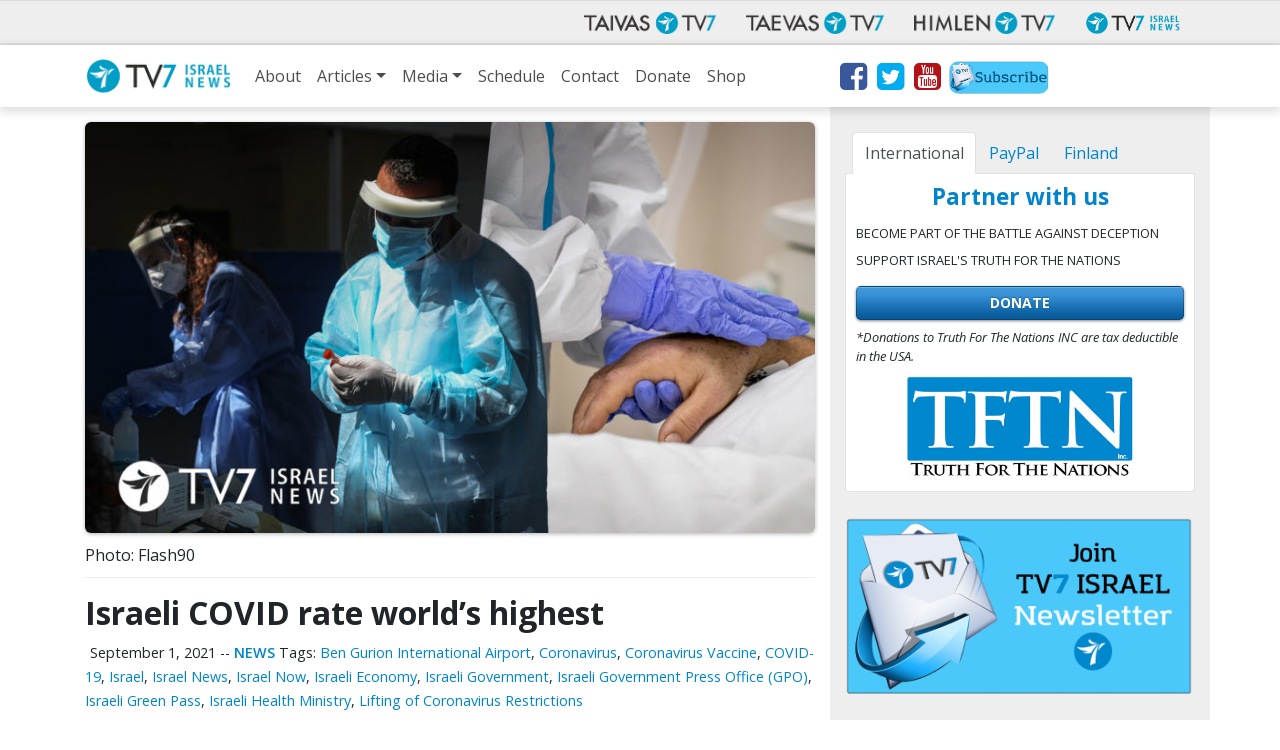

--- FILE ---
content_type: text/html; charset=utf-8
request_url: https://www.google.com/recaptcha/api2/anchor?ar=1&k=6LcQHd0ZAAAAAOWQBMJYeAQHjg0gtMSgzqWtnYk1&co=aHR0cHM6Ly93d3cudHY3aXNyYWVsbmV3cy5jb206NDQz&hl=en&v=N67nZn4AqZkNcbeMu4prBgzg&size=invisible&anchor-ms=20000&execute-ms=30000&cb=3o1vx2b0pga4
body_size: 48649
content:
<!DOCTYPE HTML><html dir="ltr" lang="en"><head><meta http-equiv="Content-Type" content="text/html; charset=UTF-8">
<meta http-equiv="X-UA-Compatible" content="IE=edge">
<title>reCAPTCHA</title>
<style type="text/css">
/* cyrillic-ext */
@font-face {
  font-family: 'Roboto';
  font-style: normal;
  font-weight: 400;
  font-stretch: 100%;
  src: url(//fonts.gstatic.com/s/roboto/v48/KFO7CnqEu92Fr1ME7kSn66aGLdTylUAMa3GUBHMdazTgWw.woff2) format('woff2');
  unicode-range: U+0460-052F, U+1C80-1C8A, U+20B4, U+2DE0-2DFF, U+A640-A69F, U+FE2E-FE2F;
}
/* cyrillic */
@font-face {
  font-family: 'Roboto';
  font-style: normal;
  font-weight: 400;
  font-stretch: 100%;
  src: url(//fonts.gstatic.com/s/roboto/v48/KFO7CnqEu92Fr1ME7kSn66aGLdTylUAMa3iUBHMdazTgWw.woff2) format('woff2');
  unicode-range: U+0301, U+0400-045F, U+0490-0491, U+04B0-04B1, U+2116;
}
/* greek-ext */
@font-face {
  font-family: 'Roboto';
  font-style: normal;
  font-weight: 400;
  font-stretch: 100%;
  src: url(//fonts.gstatic.com/s/roboto/v48/KFO7CnqEu92Fr1ME7kSn66aGLdTylUAMa3CUBHMdazTgWw.woff2) format('woff2');
  unicode-range: U+1F00-1FFF;
}
/* greek */
@font-face {
  font-family: 'Roboto';
  font-style: normal;
  font-weight: 400;
  font-stretch: 100%;
  src: url(//fonts.gstatic.com/s/roboto/v48/KFO7CnqEu92Fr1ME7kSn66aGLdTylUAMa3-UBHMdazTgWw.woff2) format('woff2');
  unicode-range: U+0370-0377, U+037A-037F, U+0384-038A, U+038C, U+038E-03A1, U+03A3-03FF;
}
/* math */
@font-face {
  font-family: 'Roboto';
  font-style: normal;
  font-weight: 400;
  font-stretch: 100%;
  src: url(//fonts.gstatic.com/s/roboto/v48/KFO7CnqEu92Fr1ME7kSn66aGLdTylUAMawCUBHMdazTgWw.woff2) format('woff2');
  unicode-range: U+0302-0303, U+0305, U+0307-0308, U+0310, U+0312, U+0315, U+031A, U+0326-0327, U+032C, U+032F-0330, U+0332-0333, U+0338, U+033A, U+0346, U+034D, U+0391-03A1, U+03A3-03A9, U+03B1-03C9, U+03D1, U+03D5-03D6, U+03F0-03F1, U+03F4-03F5, U+2016-2017, U+2034-2038, U+203C, U+2040, U+2043, U+2047, U+2050, U+2057, U+205F, U+2070-2071, U+2074-208E, U+2090-209C, U+20D0-20DC, U+20E1, U+20E5-20EF, U+2100-2112, U+2114-2115, U+2117-2121, U+2123-214F, U+2190, U+2192, U+2194-21AE, U+21B0-21E5, U+21F1-21F2, U+21F4-2211, U+2213-2214, U+2216-22FF, U+2308-230B, U+2310, U+2319, U+231C-2321, U+2336-237A, U+237C, U+2395, U+239B-23B7, U+23D0, U+23DC-23E1, U+2474-2475, U+25AF, U+25B3, U+25B7, U+25BD, U+25C1, U+25CA, U+25CC, U+25FB, U+266D-266F, U+27C0-27FF, U+2900-2AFF, U+2B0E-2B11, U+2B30-2B4C, U+2BFE, U+3030, U+FF5B, U+FF5D, U+1D400-1D7FF, U+1EE00-1EEFF;
}
/* symbols */
@font-face {
  font-family: 'Roboto';
  font-style: normal;
  font-weight: 400;
  font-stretch: 100%;
  src: url(//fonts.gstatic.com/s/roboto/v48/KFO7CnqEu92Fr1ME7kSn66aGLdTylUAMaxKUBHMdazTgWw.woff2) format('woff2');
  unicode-range: U+0001-000C, U+000E-001F, U+007F-009F, U+20DD-20E0, U+20E2-20E4, U+2150-218F, U+2190, U+2192, U+2194-2199, U+21AF, U+21E6-21F0, U+21F3, U+2218-2219, U+2299, U+22C4-22C6, U+2300-243F, U+2440-244A, U+2460-24FF, U+25A0-27BF, U+2800-28FF, U+2921-2922, U+2981, U+29BF, U+29EB, U+2B00-2BFF, U+4DC0-4DFF, U+FFF9-FFFB, U+10140-1018E, U+10190-1019C, U+101A0, U+101D0-101FD, U+102E0-102FB, U+10E60-10E7E, U+1D2C0-1D2D3, U+1D2E0-1D37F, U+1F000-1F0FF, U+1F100-1F1AD, U+1F1E6-1F1FF, U+1F30D-1F30F, U+1F315, U+1F31C, U+1F31E, U+1F320-1F32C, U+1F336, U+1F378, U+1F37D, U+1F382, U+1F393-1F39F, U+1F3A7-1F3A8, U+1F3AC-1F3AF, U+1F3C2, U+1F3C4-1F3C6, U+1F3CA-1F3CE, U+1F3D4-1F3E0, U+1F3ED, U+1F3F1-1F3F3, U+1F3F5-1F3F7, U+1F408, U+1F415, U+1F41F, U+1F426, U+1F43F, U+1F441-1F442, U+1F444, U+1F446-1F449, U+1F44C-1F44E, U+1F453, U+1F46A, U+1F47D, U+1F4A3, U+1F4B0, U+1F4B3, U+1F4B9, U+1F4BB, U+1F4BF, U+1F4C8-1F4CB, U+1F4D6, U+1F4DA, U+1F4DF, U+1F4E3-1F4E6, U+1F4EA-1F4ED, U+1F4F7, U+1F4F9-1F4FB, U+1F4FD-1F4FE, U+1F503, U+1F507-1F50B, U+1F50D, U+1F512-1F513, U+1F53E-1F54A, U+1F54F-1F5FA, U+1F610, U+1F650-1F67F, U+1F687, U+1F68D, U+1F691, U+1F694, U+1F698, U+1F6AD, U+1F6B2, U+1F6B9-1F6BA, U+1F6BC, U+1F6C6-1F6CF, U+1F6D3-1F6D7, U+1F6E0-1F6EA, U+1F6F0-1F6F3, U+1F6F7-1F6FC, U+1F700-1F7FF, U+1F800-1F80B, U+1F810-1F847, U+1F850-1F859, U+1F860-1F887, U+1F890-1F8AD, U+1F8B0-1F8BB, U+1F8C0-1F8C1, U+1F900-1F90B, U+1F93B, U+1F946, U+1F984, U+1F996, U+1F9E9, U+1FA00-1FA6F, U+1FA70-1FA7C, U+1FA80-1FA89, U+1FA8F-1FAC6, U+1FACE-1FADC, U+1FADF-1FAE9, U+1FAF0-1FAF8, U+1FB00-1FBFF;
}
/* vietnamese */
@font-face {
  font-family: 'Roboto';
  font-style: normal;
  font-weight: 400;
  font-stretch: 100%;
  src: url(//fonts.gstatic.com/s/roboto/v48/KFO7CnqEu92Fr1ME7kSn66aGLdTylUAMa3OUBHMdazTgWw.woff2) format('woff2');
  unicode-range: U+0102-0103, U+0110-0111, U+0128-0129, U+0168-0169, U+01A0-01A1, U+01AF-01B0, U+0300-0301, U+0303-0304, U+0308-0309, U+0323, U+0329, U+1EA0-1EF9, U+20AB;
}
/* latin-ext */
@font-face {
  font-family: 'Roboto';
  font-style: normal;
  font-weight: 400;
  font-stretch: 100%;
  src: url(//fonts.gstatic.com/s/roboto/v48/KFO7CnqEu92Fr1ME7kSn66aGLdTylUAMa3KUBHMdazTgWw.woff2) format('woff2');
  unicode-range: U+0100-02BA, U+02BD-02C5, U+02C7-02CC, U+02CE-02D7, U+02DD-02FF, U+0304, U+0308, U+0329, U+1D00-1DBF, U+1E00-1E9F, U+1EF2-1EFF, U+2020, U+20A0-20AB, U+20AD-20C0, U+2113, U+2C60-2C7F, U+A720-A7FF;
}
/* latin */
@font-face {
  font-family: 'Roboto';
  font-style: normal;
  font-weight: 400;
  font-stretch: 100%;
  src: url(//fonts.gstatic.com/s/roboto/v48/KFO7CnqEu92Fr1ME7kSn66aGLdTylUAMa3yUBHMdazQ.woff2) format('woff2');
  unicode-range: U+0000-00FF, U+0131, U+0152-0153, U+02BB-02BC, U+02C6, U+02DA, U+02DC, U+0304, U+0308, U+0329, U+2000-206F, U+20AC, U+2122, U+2191, U+2193, U+2212, U+2215, U+FEFF, U+FFFD;
}
/* cyrillic-ext */
@font-face {
  font-family: 'Roboto';
  font-style: normal;
  font-weight: 500;
  font-stretch: 100%;
  src: url(//fonts.gstatic.com/s/roboto/v48/KFO7CnqEu92Fr1ME7kSn66aGLdTylUAMa3GUBHMdazTgWw.woff2) format('woff2');
  unicode-range: U+0460-052F, U+1C80-1C8A, U+20B4, U+2DE0-2DFF, U+A640-A69F, U+FE2E-FE2F;
}
/* cyrillic */
@font-face {
  font-family: 'Roboto';
  font-style: normal;
  font-weight: 500;
  font-stretch: 100%;
  src: url(//fonts.gstatic.com/s/roboto/v48/KFO7CnqEu92Fr1ME7kSn66aGLdTylUAMa3iUBHMdazTgWw.woff2) format('woff2');
  unicode-range: U+0301, U+0400-045F, U+0490-0491, U+04B0-04B1, U+2116;
}
/* greek-ext */
@font-face {
  font-family: 'Roboto';
  font-style: normal;
  font-weight: 500;
  font-stretch: 100%;
  src: url(//fonts.gstatic.com/s/roboto/v48/KFO7CnqEu92Fr1ME7kSn66aGLdTylUAMa3CUBHMdazTgWw.woff2) format('woff2');
  unicode-range: U+1F00-1FFF;
}
/* greek */
@font-face {
  font-family: 'Roboto';
  font-style: normal;
  font-weight: 500;
  font-stretch: 100%;
  src: url(//fonts.gstatic.com/s/roboto/v48/KFO7CnqEu92Fr1ME7kSn66aGLdTylUAMa3-UBHMdazTgWw.woff2) format('woff2');
  unicode-range: U+0370-0377, U+037A-037F, U+0384-038A, U+038C, U+038E-03A1, U+03A3-03FF;
}
/* math */
@font-face {
  font-family: 'Roboto';
  font-style: normal;
  font-weight: 500;
  font-stretch: 100%;
  src: url(//fonts.gstatic.com/s/roboto/v48/KFO7CnqEu92Fr1ME7kSn66aGLdTylUAMawCUBHMdazTgWw.woff2) format('woff2');
  unicode-range: U+0302-0303, U+0305, U+0307-0308, U+0310, U+0312, U+0315, U+031A, U+0326-0327, U+032C, U+032F-0330, U+0332-0333, U+0338, U+033A, U+0346, U+034D, U+0391-03A1, U+03A3-03A9, U+03B1-03C9, U+03D1, U+03D5-03D6, U+03F0-03F1, U+03F4-03F5, U+2016-2017, U+2034-2038, U+203C, U+2040, U+2043, U+2047, U+2050, U+2057, U+205F, U+2070-2071, U+2074-208E, U+2090-209C, U+20D0-20DC, U+20E1, U+20E5-20EF, U+2100-2112, U+2114-2115, U+2117-2121, U+2123-214F, U+2190, U+2192, U+2194-21AE, U+21B0-21E5, U+21F1-21F2, U+21F4-2211, U+2213-2214, U+2216-22FF, U+2308-230B, U+2310, U+2319, U+231C-2321, U+2336-237A, U+237C, U+2395, U+239B-23B7, U+23D0, U+23DC-23E1, U+2474-2475, U+25AF, U+25B3, U+25B7, U+25BD, U+25C1, U+25CA, U+25CC, U+25FB, U+266D-266F, U+27C0-27FF, U+2900-2AFF, U+2B0E-2B11, U+2B30-2B4C, U+2BFE, U+3030, U+FF5B, U+FF5D, U+1D400-1D7FF, U+1EE00-1EEFF;
}
/* symbols */
@font-face {
  font-family: 'Roboto';
  font-style: normal;
  font-weight: 500;
  font-stretch: 100%;
  src: url(//fonts.gstatic.com/s/roboto/v48/KFO7CnqEu92Fr1ME7kSn66aGLdTylUAMaxKUBHMdazTgWw.woff2) format('woff2');
  unicode-range: U+0001-000C, U+000E-001F, U+007F-009F, U+20DD-20E0, U+20E2-20E4, U+2150-218F, U+2190, U+2192, U+2194-2199, U+21AF, U+21E6-21F0, U+21F3, U+2218-2219, U+2299, U+22C4-22C6, U+2300-243F, U+2440-244A, U+2460-24FF, U+25A0-27BF, U+2800-28FF, U+2921-2922, U+2981, U+29BF, U+29EB, U+2B00-2BFF, U+4DC0-4DFF, U+FFF9-FFFB, U+10140-1018E, U+10190-1019C, U+101A0, U+101D0-101FD, U+102E0-102FB, U+10E60-10E7E, U+1D2C0-1D2D3, U+1D2E0-1D37F, U+1F000-1F0FF, U+1F100-1F1AD, U+1F1E6-1F1FF, U+1F30D-1F30F, U+1F315, U+1F31C, U+1F31E, U+1F320-1F32C, U+1F336, U+1F378, U+1F37D, U+1F382, U+1F393-1F39F, U+1F3A7-1F3A8, U+1F3AC-1F3AF, U+1F3C2, U+1F3C4-1F3C6, U+1F3CA-1F3CE, U+1F3D4-1F3E0, U+1F3ED, U+1F3F1-1F3F3, U+1F3F5-1F3F7, U+1F408, U+1F415, U+1F41F, U+1F426, U+1F43F, U+1F441-1F442, U+1F444, U+1F446-1F449, U+1F44C-1F44E, U+1F453, U+1F46A, U+1F47D, U+1F4A3, U+1F4B0, U+1F4B3, U+1F4B9, U+1F4BB, U+1F4BF, U+1F4C8-1F4CB, U+1F4D6, U+1F4DA, U+1F4DF, U+1F4E3-1F4E6, U+1F4EA-1F4ED, U+1F4F7, U+1F4F9-1F4FB, U+1F4FD-1F4FE, U+1F503, U+1F507-1F50B, U+1F50D, U+1F512-1F513, U+1F53E-1F54A, U+1F54F-1F5FA, U+1F610, U+1F650-1F67F, U+1F687, U+1F68D, U+1F691, U+1F694, U+1F698, U+1F6AD, U+1F6B2, U+1F6B9-1F6BA, U+1F6BC, U+1F6C6-1F6CF, U+1F6D3-1F6D7, U+1F6E0-1F6EA, U+1F6F0-1F6F3, U+1F6F7-1F6FC, U+1F700-1F7FF, U+1F800-1F80B, U+1F810-1F847, U+1F850-1F859, U+1F860-1F887, U+1F890-1F8AD, U+1F8B0-1F8BB, U+1F8C0-1F8C1, U+1F900-1F90B, U+1F93B, U+1F946, U+1F984, U+1F996, U+1F9E9, U+1FA00-1FA6F, U+1FA70-1FA7C, U+1FA80-1FA89, U+1FA8F-1FAC6, U+1FACE-1FADC, U+1FADF-1FAE9, U+1FAF0-1FAF8, U+1FB00-1FBFF;
}
/* vietnamese */
@font-face {
  font-family: 'Roboto';
  font-style: normal;
  font-weight: 500;
  font-stretch: 100%;
  src: url(//fonts.gstatic.com/s/roboto/v48/KFO7CnqEu92Fr1ME7kSn66aGLdTylUAMa3OUBHMdazTgWw.woff2) format('woff2');
  unicode-range: U+0102-0103, U+0110-0111, U+0128-0129, U+0168-0169, U+01A0-01A1, U+01AF-01B0, U+0300-0301, U+0303-0304, U+0308-0309, U+0323, U+0329, U+1EA0-1EF9, U+20AB;
}
/* latin-ext */
@font-face {
  font-family: 'Roboto';
  font-style: normal;
  font-weight: 500;
  font-stretch: 100%;
  src: url(//fonts.gstatic.com/s/roboto/v48/KFO7CnqEu92Fr1ME7kSn66aGLdTylUAMa3KUBHMdazTgWw.woff2) format('woff2');
  unicode-range: U+0100-02BA, U+02BD-02C5, U+02C7-02CC, U+02CE-02D7, U+02DD-02FF, U+0304, U+0308, U+0329, U+1D00-1DBF, U+1E00-1E9F, U+1EF2-1EFF, U+2020, U+20A0-20AB, U+20AD-20C0, U+2113, U+2C60-2C7F, U+A720-A7FF;
}
/* latin */
@font-face {
  font-family: 'Roboto';
  font-style: normal;
  font-weight: 500;
  font-stretch: 100%;
  src: url(//fonts.gstatic.com/s/roboto/v48/KFO7CnqEu92Fr1ME7kSn66aGLdTylUAMa3yUBHMdazQ.woff2) format('woff2');
  unicode-range: U+0000-00FF, U+0131, U+0152-0153, U+02BB-02BC, U+02C6, U+02DA, U+02DC, U+0304, U+0308, U+0329, U+2000-206F, U+20AC, U+2122, U+2191, U+2193, U+2212, U+2215, U+FEFF, U+FFFD;
}
/* cyrillic-ext */
@font-face {
  font-family: 'Roboto';
  font-style: normal;
  font-weight: 900;
  font-stretch: 100%;
  src: url(//fonts.gstatic.com/s/roboto/v48/KFO7CnqEu92Fr1ME7kSn66aGLdTylUAMa3GUBHMdazTgWw.woff2) format('woff2');
  unicode-range: U+0460-052F, U+1C80-1C8A, U+20B4, U+2DE0-2DFF, U+A640-A69F, U+FE2E-FE2F;
}
/* cyrillic */
@font-face {
  font-family: 'Roboto';
  font-style: normal;
  font-weight: 900;
  font-stretch: 100%;
  src: url(//fonts.gstatic.com/s/roboto/v48/KFO7CnqEu92Fr1ME7kSn66aGLdTylUAMa3iUBHMdazTgWw.woff2) format('woff2');
  unicode-range: U+0301, U+0400-045F, U+0490-0491, U+04B0-04B1, U+2116;
}
/* greek-ext */
@font-face {
  font-family: 'Roboto';
  font-style: normal;
  font-weight: 900;
  font-stretch: 100%;
  src: url(//fonts.gstatic.com/s/roboto/v48/KFO7CnqEu92Fr1ME7kSn66aGLdTylUAMa3CUBHMdazTgWw.woff2) format('woff2');
  unicode-range: U+1F00-1FFF;
}
/* greek */
@font-face {
  font-family: 'Roboto';
  font-style: normal;
  font-weight: 900;
  font-stretch: 100%;
  src: url(//fonts.gstatic.com/s/roboto/v48/KFO7CnqEu92Fr1ME7kSn66aGLdTylUAMa3-UBHMdazTgWw.woff2) format('woff2');
  unicode-range: U+0370-0377, U+037A-037F, U+0384-038A, U+038C, U+038E-03A1, U+03A3-03FF;
}
/* math */
@font-face {
  font-family: 'Roboto';
  font-style: normal;
  font-weight: 900;
  font-stretch: 100%;
  src: url(//fonts.gstatic.com/s/roboto/v48/KFO7CnqEu92Fr1ME7kSn66aGLdTylUAMawCUBHMdazTgWw.woff2) format('woff2');
  unicode-range: U+0302-0303, U+0305, U+0307-0308, U+0310, U+0312, U+0315, U+031A, U+0326-0327, U+032C, U+032F-0330, U+0332-0333, U+0338, U+033A, U+0346, U+034D, U+0391-03A1, U+03A3-03A9, U+03B1-03C9, U+03D1, U+03D5-03D6, U+03F0-03F1, U+03F4-03F5, U+2016-2017, U+2034-2038, U+203C, U+2040, U+2043, U+2047, U+2050, U+2057, U+205F, U+2070-2071, U+2074-208E, U+2090-209C, U+20D0-20DC, U+20E1, U+20E5-20EF, U+2100-2112, U+2114-2115, U+2117-2121, U+2123-214F, U+2190, U+2192, U+2194-21AE, U+21B0-21E5, U+21F1-21F2, U+21F4-2211, U+2213-2214, U+2216-22FF, U+2308-230B, U+2310, U+2319, U+231C-2321, U+2336-237A, U+237C, U+2395, U+239B-23B7, U+23D0, U+23DC-23E1, U+2474-2475, U+25AF, U+25B3, U+25B7, U+25BD, U+25C1, U+25CA, U+25CC, U+25FB, U+266D-266F, U+27C0-27FF, U+2900-2AFF, U+2B0E-2B11, U+2B30-2B4C, U+2BFE, U+3030, U+FF5B, U+FF5D, U+1D400-1D7FF, U+1EE00-1EEFF;
}
/* symbols */
@font-face {
  font-family: 'Roboto';
  font-style: normal;
  font-weight: 900;
  font-stretch: 100%;
  src: url(//fonts.gstatic.com/s/roboto/v48/KFO7CnqEu92Fr1ME7kSn66aGLdTylUAMaxKUBHMdazTgWw.woff2) format('woff2');
  unicode-range: U+0001-000C, U+000E-001F, U+007F-009F, U+20DD-20E0, U+20E2-20E4, U+2150-218F, U+2190, U+2192, U+2194-2199, U+21AF, U+21E6-21F0, U+21F3, U+2218-2219, U+2299, U+22C4-22C6, U+2300-243F, U+2440-244A, U+2460-24FF, U+25A0-27BF, U+2800-28FF, U+2921-2922, U+2981, U+29BF, U+29EB, U+2B00-2BFF, U+4DC0-4DFF, U+FFF9-FFFB, U+10140-1018E, U+10190-1019C, U+101A0, U+101D0-101FD, U+102E0-102FB, U+10E60-10E7E, U+1D2C0-1D2D3, U+1D2E0-1D37F, U+1F000-1F0FF, U+1F100-1F1AD, U+1F1E6-1F1FF, U+1F30D-1F30F, U+1F315, U+1F31C, U+1F31E, U+1F320-1F32C, U+1F336, U+1F378, U+1F37D, U+1F382, U+1F393-1F39F, U+1F3A7-1F3A8, U+1F3AC-1F3AF, U+1F3C2, U+1F3C4-1F3C6, U+1F3CA-1F3CE, U+1F3D4-1F3E0, U+1F3ED, U+1F3F1-1F3F3, U+1F3F5-1F3F7, U+1F408, U+1F415, U+1F41F, U+1F426, U+1F43F, U+1F441-1F442, U+1F444, U+1F446-1F449, U+1F44C-1F44E, U+1F453, U+1F46A, U+1F47D, U+1F4A3, U+1F4B0, U+1F4B3, U+1F4B9, U+1F4BB, U+1F4BF, U+1F4C8-1F4CB, U+1F4D6, U+1F4DA, U+1F4DF, U+1F4E3-1F4E6, U+1F4EA-1F4ED, U+1F4F7, U+1F4F9-1F4FB, U+1F4FD-1F4FE, U+1F503, U+1F507-1F50B, U+1F50D, U+1F512-1F513, U+1F53E-1F54A, U+1F54F-1F5FA, U+1F610, U+1F650-1F67F, U+1F687, U+1F68D, U+1F691, U+1F694, U+1F698, U+1F6AD, U+1F6B2, U+1F6B9-1F6BA, U+1F6BC, U+1F6C6-1F6CF, U+1F6D3-1F6D7, U+1F6E0-1F6EA, U+1F6F0-1F6F3, U+1F6F7-1F6FC, U+1F700-1F7FF, U+1F800-1F80B, U+1F810-1F847, U+1F850-1F859, U+1F860-1F887, U+1F890-1F8AD, U+1F8B0-1F8BB, U+1F8C0-1F8C1, U+1F900-1F90B, U+1F93B, U+1F946, U+1F984, U+1F996, U+1F9E9, U+1FA00-1FA6F, U+1FA70-1FA7C, U+1FA80-1FA89, U+1FA8F-1FAC6, U+1FACE-1FADC, U+1FADF-1FAE9, U+1FAF0-1FAF8, U+1FB00-1FBFF;
}
/* vietnamese */
@font-face {
  font-family: 'Roboto';
  font-style: normal;
  font-weight: 900;
  font-stretch: 100%;
  src: url(//fonts.gstatic.com/s/roboto/v48/KFO7CnqEu92Fr1ME7kSn66aGLdTylUAMa3OUBHMdazTgWw.woff2) format('woff2');
  unicode-range: U+0102-0103, U+0110-0111, U+0128-0129, U+0168-0169, U+01A0-01A1, U+01AF-01B0, U+0300-0301, U+0303-0304, U+0308-0309, U+0323, U+0329, U+1EA0-1EF9, U+20AB;
}
/* latin-ext */
@font-face {
  font-family: 'Roboto';
  font-style: normal;
  font-weight: 900;
  font-stretch: 100%;
  src: url(//fonts.gstatic.com/s/roboto/v48/KFO7CnqEu92Fr1ME7kSn66aGLdTylUAMa3KUBHMdazTgWw.woff2) format('woff2');
  unicode-range: U+0100-02BA, U+02BD-02C5, U+02C7-02CC, U+02CE-02D7, U+02DD-02FF, U+0304, U+0308, U+0329, U+1D00-1DBF, U+1E00-1E9F, U+1EF2-1EFF, U+2020, U+20A0-20AB, U+20AD-20C0, U+2113, U+2C60-2C7F, U+A720-A7FF;
}
/* latin */
@font-face {
  font-family: 'Roboto';
  font-style: normal;
  font-weight: 900;
  font-stretch: 100%;
  src: url(//fonts.gstatic.com/s/roboto/v48/KFO7CnqEu92Fr1ME7kSn66aGLdTylUAMa3yUBHMdazQ.woff2) format('woff2');
  unicode-range: U+0000-00FF, U+0131, U+0152-0153, U+02BB-02BC, U+02C6, U+02DA, U+02DC, U+0304, U+0308, U+0329, U+2000-206F, U+20AC, U+2122, U+2191, U+2193, U+2212, U+2215, U+FEFF, U+FFFD;
}

</style>
<link rel="stylesheet" type="text/css" href="https://www.gstatic.com/recaptcha/releases/N67nZn4AqZkNcbeMu4prBgzg/styles__ltr.css">
<script nonce="xvgs0jnFZAArQcDg9sTtcw" type="text/javascript">window['__recaptcha_api'] = 'https://www.google.com/recaptcha/api2/';</script>
<script type="text/javascript" src="https://www.gstatic.com/recaptcha/releases/N67nZn4AqZkNcbeMu4prBgzg/recaptcha__en.js" nonce="xvgs0jnFZAArQcDg9sTtcw">
      
    </script></head>
<body><div id="rc-anchor-alert" class="rc-anchor-alert"></div>
<input type="hidden" id="recaptcha-token" value="[base64]">
<script type="text/javascript" nonce="xvgs0jnFZAArQcDg9sTtcw">
      recaptcha.anchor.Main.init("[\x22ainput\x22,[\x22bgdata\x22,\x22\x22,\[base64]/[base64]/[base64]/[base64]/[base64]/UltsKytdPUU6KEU8MjA0OD9SW2wrK109RT4+NnwxOTI6KChFJjY0NTEyKT09NTUyOTYmJk0rMTxjLmxlbmd0aCYmKGMuY2hhckNvZGVBdChNKzEpJjY0NTEyKT09NTYzMjA/[base64]/[base64]/[base64]/[base64]/[base64]/[base64]/[base64]\x22,\[base64]\\u003d\x22,\x22woTDl0N7cMOdwowtw51KD8OPXsKHwqjDl8KfTGHCty/Cj0DDlcOaLcK0wpE7ADrCohLCiMOLwpbClsKfw7jCvn3CrsOSwo3Dh8ONwrbCu8OAJcKXcGoPKDPCl8O3w5vDvSxeRBxtCMOcLRU7wq/DlwzDmsOCwojDmcO3w6LDrjjDmR8Aw7HCtQbDh3gjw7TCnMKhQ8KJw5LDmMOCw58ewrRiw4/Cm3cgw5dSw7R7ZcKBwoHDkcO8OMKQwoDCkxnChMKZwovCiMKOdGrCo8Onw70Ew5ZNw4s5w5YQw4TDsVnCvsKuw5zDj8KGw7rDgcONw5p5wrnDhBDDrG4WwqzDgTHCjMOCFB9PaxnDoFPClVgSCVV5w5zClsKrwonDqsKJEcORHDQlw7Jnw5J/[base64]/[base64]/w6xdOjM1wrDDq8K4HG94T8ONw7R/FW04wpRdHynCu2BtRMOTwrMVwqVVH8OYaMK9XB0tw5jCpzxJBTEBQsOyw6s3b8Kfw7LCuEEpwpzCnMOvw518w6B/wp/ChsK6woXCnsO7PHLDtcKywrFawrNqwqhhwqEbccKJZcOUw5wJw4E6Eh3CjkfCiMK/RsOCfQ8IwoU8fsKPdgHCujwqfMO5KcKJRcKRb8OJw4LDqsOLw5HCjsK6LMOsc8OUw4PComAiwrjDrifDt8K7dWHCnFolHMOgVMO5wrPCuSUDXMKwJcOQwopRRMObbAAjZiLClwgEwrLDvcKuw5NIwpoRHkp/CATCslDDtsKBw7U4Vll3wqjDqyDDr0BOTgsbfcO6wpNUAyBeGMOOw4/DgsOHW8KFw4VkEHotEcO9w5gRBsKxw7rDnsOMCMOeLjBwwqXDmGvDhsOdMjjCosO8fHEhw5/[base64]/CusOxwq1iw4jDnMObw7HDn3AewqvCicO1wpEfwp7CrmZcwpBcKsOlwp/Dp8KFEg3DvcOBwqNfb8OvaMOuwpfDrkLDvwszwqLDu35fw51ZDsKdwrISNMOvXsOzNX9Yw5pEYsOlacKEJsKgbMKfXcKjRDt7wox6wrvDk8Owwp3CtcO0M8OaY8KJZsKjwpHCmC4zFcOOEsKhDsKJwpYrw5fCtE/CsxtqwqtsQ1rDq2N7R3rCo8K0w4oUwpcKM8O/[base64]/Do8KWIEdPEsOpAMKZwpUtwqoSw74SJ0jDkT3DiMOWGijCu8Olf2V0w7VhSsK1w6g1w7ZIZWw0w4bDhlTDlSTDp8KfMsORAGrDuDR/[base64]/CrcOifW/ChcKVYxDCuW/DhAXDrMOkw7fCoCVCwrA+cAxVGMOHOmXDlFIpXGnDhMOMwoPDicKkJBPDusOiw6clD8Kaw77DlsOEw6nChcKmXMOEwrtsw6srwp/CnMKAwq7DhsK8wonDr8Kiwr7Cs2dMIzLCgcOyRsKFGWVCwqRHwpXCm8K9w4fDjx/CvMKTwq/DiC10B3UeAFzCt2XDkMO4w6hGwrIzJsK/wqnCpcOyw6ssw59fw6gnwoBRwopdJsO6LcKOC8O9c8KSw7UkOsOwfMOtwoHDtCrCv8O3A1zCvsOGw6FLwr1wURhaeznDpk5pwrvCi8OnV301wqfCsCPDlCI7T8KndmlOSiAwO8KOe2FZEsOwBsOmcH/DqsOob1LDtsK/wrhCU3PCkcKaw67DgXPDoUvDqlZ7w53CmsKGB8OoYMK4Xm3DpMO1YMOhwp7CsD/[base64]/ClsOmwq4JMVXCrcKWw6rCjsKEAsKKWBdCbjAmwqJfwqQ3w6lPw6/CgSXCuMOMw7sSwpsnXsO9P17CuAlUw6nCssOgwpPCpxbCsWM/[base64]/[base64]/[base64]/CuxnCgcOrAg4cw5PCssKwwpPCmhNnw64cwqHDlTrDlxIPwq/CosOuFMONIcKzw5BuLsOqwqM9w6zDscKbYD5EY8O0P8KUw7XDo0Qgw5stwrzCnUXDoncxCMK2w784wrERAFbDmcOnUV3CpWlTecKIOlXDjEfCn2DDsiBVPsKiLMKWw7vDosKiw77DrsKyY8Kzw4DCiBPDmT/ClBhrwoc6w4hNwpplJcKJw4/DjMO/[base64]/[base64]/Djk/CuV1Qwoc8PsKoTsOtw7tGFUpbYsOKwrhiBMKTdAPDrQzDiD9/[base64]/Cp8KTOggmw4vCi1BKw7YnwqTCjcKZVS3DlsKWwrPDiXLDtz1ewpTCsMKNVsOewrLCm8OIwotXwq1RMcKYUcKAPsKUw5/CkcKww4/DvknCpyjDucO1T8Onwq7CqcKfY8Otwqw+WRnCmBHDj2BUwrnDpQJywo/DocOOKsOcWsOsNiHDi1vCrMOtMsO7wpJ3w5jCi8K9wo/Dpzs1GsOALEfChjDCs1/Cni7Dgl8mwrU/FMKpw7TDqcKhwrhUQGnCo3VsNVzDl8OCZcKddBdcw5BOd8OkacORwrbCo8OzGCDDgMK5wrrDnCt7w6HCgMOADsOgbcOMGGLCh8OzcsOGUAoBw4cpwoXCksOnDcO9OcOkwr/DsXjCjncVwqXDuTbDhn59wozCulMFw7hFA3gFw5xcw74TIBzDqxvCncO+w4nDpTrDqcKvJcOkXRErQ8ORDMO/wrjDt2fClsOSIsKxKRfCtcKAwqjDlsKZDBXCjMOGXsK1wplewrTDmcOEwp3Ch8OoECvCnnvClMKrw64xwpnCt8OrGB0LA1lCw6rCukRFdHPCgno0w4jDjcKxwq8CGMOTw4ZowotcwoIAei/ClcKJwohfX8KwwqASaMK3wrpEwrTChCVoI8K0wqDChsOMwoBhwrHDrwHDnlIoMj0IdGDDoMKUw65CbUMfw7LDvcKZw7PDvmrCicOkfnI/wq7DrEQuH8K6w6nDu8OdUMOZCcOewqTDlXp3JlzDgzbDscKKwpPDt0fClMOkfSLCnsKrwo0XUU/Djm/DuS7CpwrCqWt3w5zCl0sGaB8jFcK5QCZCQADCuMORY1o3HcKcDsK8w74aw7NBTsKeUnEvwqLCuMKjNDfDi8OOcsKpw7BSw6A5QHMEw5XDrxLCoUZIw64Gw5hjKMOtw4VJaTLDg8KSbFRvw6nDu8KZw5/DrMKwwrDDuRHDrknCnXTDrWrDq8Koa37CjH4yA8KUw511w6/Ct0bDlMO2GHfDulrCuMKsWsOyCsKmwp7DiAcww4JjwrMVCcK3wrZWwrDDuFvDo8K0H2TCkwYuV8OhEn3DihE/HVpxRcKrwqjCs8OBw51YBm/ChMKMdy9aw7gRE0XDoy7CisKKRsKkQsOqH8Kdw7fClCjDpFDCvcKrw4hHw5VhNcKzwqDCiBLDg1HDomzDpUjClyHCnlvDkhUhR2rDgicCcjFdMMKMQTXDn8OcwoTDosKGwocUw5kzw5PDgE/CgENqa8KRGAYzciPCpcOaDRHDjMObwq/DvyhBfEPDj8Kxw6B/[base64]/[base64]/wpnCvMO8wpJsw68owq7DpjsxQCzDk8OkasK3wqDDtcKSM8KkWsKSBG7DlMKYw6zCpTx8wp7DicKwGMOHw5cVP8O0w5HCmB9ZPH8Qwq4iVVnDm1Q8w6/Cj8Knw4M8woXDjsOuwozCt8KSTm3Ci3LDhx7DhsKjw4ldaMKAQ8KYwqh/[base64]/[base64]/DhH7Cu8ONwpNUXMKWAA58wqrCucKuwojCqjHCnT5yw4XCp2I1wqhVw4HCgsOgM1PCncOLw4RnwoLCi3MnQhXCiGbCqcKjw63DucKkGMKyw5pDIcOHwqjCqcOZXAnDplbCqHZUwrHDtTTClsKZCDZHLWHCjsOHRsK+IFzCkjXDusOCwpwFwpXCvgPDpzZKw6/DvTnCrRXDg8OBfsKUwo7DkHsuJ0nDpnQHHcOhS8OmbAgELWLDvk0iKn7CqTwsw5RGwonCj8OWYsO1wpLCp8KHwpXCpnx7PMKjTWfCtgsiw5nCgMOmd3wARcK2wrkzw407CyHDmcKOUMK/QU/[base64]/V8KRdsOowr8bOMK+J8Ksw5E1SsOyw5DDvcKmT2YTwqtNA8Osw5FPw5dAw6/Doh7CoSvChMOPwr/Cn8K5wpPChyzDi8OJw5LCt8OlR8OGRXQgGU9PGl3DimILw47CjV/[base64]/w7fCgwR9JsO8XcKywqUiw67DmzXDswzDssO9w57CvnQDC8OSPxlAHVvDlMO5w70oworDicKlGQrCiQFFKcOOw7New7wowoVlwpbDpMKHblvDh8KhwrfCs0XCg8KkScOzwpJFw5DDnV/ChcK9EcKdZHVJG8KdwpDDkH9AXcKhOMOgwo9BbcO8Dy05LcOQIMOEw47DhyIcPVpQw47DhsKmT2HCosKRwqHDghvCoiTDlATCrycFwr3CrcOQw7/[base64]/F8KuBsOSw6A7fcKww75cd8Oiwr7DkwLCnsKcLX3Cv8K1VsOTMcObwozDs8OIc3zDqsOlwoLDtMOheMKnwqfDgcOdw5d5wr4WITcmw6JoSWcwcGXDrmXDg8OSBcOHIcOBw4VPWcOCGMKqwp4Rwp7CksKiw5XDng/Dp8OVfsKBSgpiYTLDhMORJ8Oiw6PDssKUwqBqw57Dvgh+LBbCmCQ2VEMoGmEew7wbCMOnwptGIwfCqDHDscOewol1woAxI8KJKBLDtiMBLcOtdjUFw4zCj8OfM8KSaHtCw61pBmnCucOGYQLChSdMwrTChsKkw6shw7jDo8K+VcOfRE/Doy/CsMO7w6/CuUY2w5/DnsOfwqvClWoXwqhVw78SX8K5N8K1woXDv0tqw5QzwofDrCkwwrbDosKnQQjDg8OJJMONJzoaZXfCli5owp7DhsOkWMO5wp/CicOOLioAw7thwqMMVsORKMKxAzQKeMO6elhtw4YnIMK5w5vCqU9OXcKBaMOWNMK8w58GwqAewq7DmsOVw7bCnS9fRG/DqsOow585wqYMAA/CjwbDv8OmVzXDtcKHw4vCucKFw7DDtSMWXm8bw6ZYwqnDtsK4wooUHsOfwo7Dhgd+wqrCk1fDmGPDjMKpw70/[base64]/Cjh2w5rDscOWDsOYf8Kbw7gbwpzDi8Kpd8KhwqMJwpjDgVA+MCVaw43DiQ8gVcOowr8VwrDDo8KjcWxSfcKLMR3Dv3fDmMOJVcKiZT/DusOXwq7DiUTCksK/TUQ/w59zHhLCiyQPwrBTJMKYwqpPOMOkURHCk2ZKwokbw6TDn1x+w511PsODCV/ChhXCm0h4HldcwoVnwr3Cl294w5lFw4toBgnCgMOMQcOGwq/DgBMOPhsxCj/CuMKNwqvDq8KVwrdxasOJMmd/[base64]/CvsK9wqlsNsKmwozCn33DscO8RAMzw57Cu0klQcKuw6Mbw4AUb8KpXRpUGkJIw4hDwrrDvx5Uw7TDisKZLGLCm8KQw5PDhMKBwovCgcKxw5Z3w4IPwqTDhDZnw7bDnF5Nw5TDr8KMwpJ/w6/CsxYAwp7CtWHDh8K6wopVwpUdZ8OIXiZ4wrbCnQrChX7DtBvDlVTCosOFDHNew60qw7zChz3CssOVw4wQwrByLsO9wrHDgsKBwrXCjyUqwovDhsOIPiUZwqzCnidqamZtw7bCk1BRPnjCj2LCukrCjcO+wofDpnLDiV/[base64]/Cg8KRw5HCjCnDmMKDS8KPdF/DocO0wqzDgsOJw5rCqcOjwp4kRcKpwrFEbQkJwqkvw7wmCsKnw5XDim/[base64]/DvcOKwpk3bVbCu8ONUgVcwqnCuMKXw6oqwrvCjCg3w58uwrdyT3fDiQAOw5zCgMOxL8KOw4lDJidpPiPDncK2PHDCqsOaMFgEwrrChy8Tw4nCmcOTV8OawoLCrcOaUTobbMOXwpQNc8OzMmEbMcOgw4LCrcOGwrLCpsKfPcKawr8FHsK/wrTDijrDr8OkQjjDnhw9wop+wpvCkMOtwqFkaSHDqcKdJi5xeF5awp7ClVFTwobCnsOcTsKcMFQrwpMTO8KJw5/CrMOEwonDvcOpaVJeBgxZfGI1wrnDqkBFfsORwpYQwodlZcKsPcK8HsKNwqTCrcK8E8ODw4TDoMKqwrBNwpQ5w4FrScOtXWBIwpbDlsKVwp/Dm8O+w5jDj2/CoyrDlsOqwrFfwo3ClsKTUcKiw5tSe8Omw5fCszUDBsKZwoQiw4MBwoLDn8K6wqFgDsKqUcKjw57CiSTCkkrDlnt+YAkJMUnCt8KSNcOPA1tuNXfDhDZPASIAwrwPV1PDpXFMfR3Cligowq9KwpojM8KTa8O8wrXDj8OPG8KXw4E1MgI9PMOMwr/DqMKww7tLw4Uvwo/DnsKlRMK5woMSUsO7wqkFw7TDucOaw58eX8KSM8OCJMOgw7ZDwqlxw7dWwrfCkhEvwrTCksK9wrUGIsKeAXzDtMKOVnzCl3zCi8K+wrvDjilyw7DCn8OkEcO2P8ORw5Ecf1BRw4/DsMONw4YJR0HDoMKnwrPCvXcTwqTDqcOldFnDssOEKQnCt8OMPw7Cs0oWw6XCmQzDvEZIw4leYMKtC0J6wpvChsOQwpDDuMKJwrXDsGFWAsK/w5/Cq8K4DEpnw5PCtmNOwpnDi0pPw7zDm8OUFkHCmkTCosKsDBxZw7PCtcOqw5gtwqbCksOLwqJzw7TClsOHElJAaTRRLcO4w6bDqGU6w7UOGXfDp8OwYcKgA8O3Rx92wpPDkgF8w6/CkCnDl8OCwq4VSMO/[base64]/CqsOTwp4gw4XDtyPCjnXCnEvCllnCgsOqeMK/[base64]/DpcKEHcKjAcKXJ8KBw7TDscKcwqXCtxzClwAdZmJIcgzCh8ODEcKgCcOSesOmwoU3IHhHT0PCgTnCh39+wrvCiVVOesKvwr/DqcKKwr5Sw4NPwq7CtMKIwqbCtcOPK8KPw7/[base64]/Dn8Oxw5E3wpjDusKiGVrDsBcvwp/[base64]/[base64]/[base64]/QzrDpyfDiAbDmXnCg8KjZcOHFT7CiMOMP8Kcwq1ZGhvCnlfDnCXCuFNDwq3CvBcEwrXCssKzwqB5wrk3DH/DqMKIwrU/G1QsX8KnwpPDvMOcOcOXPsK2wp96HMOUw5XDqsKKJgdRw67Cgj9rWRd+wqHCvcOvDcKpWRHCjklEwpxWHmPClMO9w41rXz1lIMOvwpYfXsKtL8Kawr1yw5RHR2fCgXNmwpjDtsKuLXB8w6Fiwr9tQcK7wrnDiW/[base64]/w79oVlInw5N8SQ1Uw6TDtcOEKsOIw57ChcKMwpsRB8K2Cz5Bw68of8KWw6U8w5BDfMKmw6MFw5MCw4DCn8OOGCXDvjbChsOyw5LClnZ6KsOtw6nDmgQ+OlXDm0U9w68MCsOew4FubGPDjsO/bk8/w4tFNMKOw4bDscOKXMK4YsOzw5jDvsKbFwF1wr40WMK8UsOZwoLDk37CmsOmw7jCklQUecO8exzCrFxJwqA1byxVwpvCpnx7w53Ch8O7w6YRVsKTwrHDocKHRcOQwqTCisKEwoXDmD/DqV5kZBfDqsKGCBgvwpzDs8OKwoIcwrzCicOIwpTCqWB2fl0Xwp0awpDCuTcFw6Zjw5Iqw53CksOEcsKYKsO/woHCtcKewojCrH17wqvCr8OTWxlcBsKZABDDjSjCrQTCi8KUTMKfw7/DmMOmaU3DucKUwrMQfMOIw6/DnQfCv8K6cS3DkzfCkwXDrGzDkMODw5V9w6bCuhTChlgGwpc8w5lLdsK2XcOdw7xcw7l0wr3Cs27DsEk3wr/DuDvCtgPDlysuwrXDncKaw5B/[base64]/DgMK8Lz4rw6A3woUgwovClGXCsMOoK37CnMOww6dgwpQDwqAiw6/CsFZLJ8KGOcKBwqMEw5o7BMKHQCopfFfCvwbDkcO8wqHDjXxdw63ClnzDvMKbCEDClsO6LMOcw5AYDRrCinsBWEbDssKPfcKJwowkwo9+BgVYw4/[base64]/wrdTwo9Uw68vCcK0CcOYIRPDmsK5KFMNf8K6wpQBw67Di33CnRVzwrDDusOYw6VUE8KRdF7Dq8KpasOHYQLDt0HCo8KKDAIyHmXDlMOBbxLCl8Okwr7CgSnCgwXDpsKlwppWNgcsAMOpYXJjw4o/w4VtVcKiw7xMSSfDq8Oew47Dl8KXecOGwqdyUAjCrAzCtsKKccOYwqDDtsKhwrvCg8OAwrvCh29rwqQZe2/CuxxQe1/DtTTCqcK/[base64]/DlnrCgRTDkQbDgwfCr8OTHsKcVMKzw7LDgH8QYiDCuMOKwpJbw4l/WxfCnxw9AysJw6tjFxFrwo0lw4TDrMKOwoxQQMKhwqMHI09KXnbCtsKHOsOtB8O5QAtwwq5EC8KuWEFtwokLw64xw47DvcO8wrcwaEXDhsOSw47DmS91PXdkQcKlPXnDvsKswp1/XsKKd2shDsK/fMO+wp97LGcsSsOwbHLCtibCqMKEw6TCk8O4J8Olw4MlwqTDosKzKgnCicKETMO2ZmVae8OvKFTDsBAaw5XCvh3DhEfDqxPDtBvDo20twqLDoTfDucO6OhgfA8K9wqNow5cIw4DDiAQbw7V+IcKnBmjCh8KWccOdQWTCtR/[base64]/[base64]/Cv8O9w4Alw63CqAjDt8OPZsOMIMOabcKLZF5Mw7AWAsObB3XDkMOcXGXCqX7DpwMsY8O4w5MPwoF5wpBKw7FIwpdww4BwGFwqwqZ3w6oLZ3fDq8KII8KqdcKgEcOPTsOTTWzDvW4Sw5RIYyvCp8OiDl8bX8KKfx7CqsOyRcOgwqnDn8KuRwvDu8KQAQ/CiMKXw67CnsOxw7I0cMOBwpE4JjbCvinCr2fCicOLRcKXLsOHfRd0wqTDiVN8wo3CsAxYVsObw5c5BXoKwpXDk8OjGsKrKAoSTFPDisKQw7h4w5vChkrDnETClCvDiX1swoDDgcO1w5ASJcOywr/[base64]/[base64]/DvjzCjcOmRUzDrRVzSMKtBH/[base64]/Cl8KWwpsIwqAVVG1JWsKjw7oBD0FUwoDCqhIFw5TDj8O5cSZvwoY6w5fDkMO6M8OOw4zDjkspw4fDhMO5Nn/CrsOsw63DvRoDP0pew6hsKMK0cT3CngTDksK9IsKmIsOkwrrDqQXCqMK8TMKywp3Cm8K+B8OdwolHw6TDli19eMKpwowSAnXCuzzDlcOawqzDgMO7w7NiwrfCnkBDN8OEw6NcwpVjw7FUwq/[base64]/ClT5DYMKnw7nCh3JPPsKFaGgiScO8EgtRw4TCo8KhVhjDgsOZwpXDqRUJwo/DgMOcw60Sw7TDmMOdJMOyLS5xwpzCjQrDrmYZwqDCvBBkwrDDncKUbFUWBsOtJxZ6SnnDpcOxd8KmwpvDuMOXTA8VwqFrL8KOdsOoVcOJPcOHSsOQwqrCp8KHUSPCghMrwpjCt8K9TcKEw45pwp/DocO3OB05Z8Olw6DCmMOaYAs2YcOXwo5IwrDDrFTCucOqwqtEVsKJY8OmJMKlwrPDosO8UnFWw7M8w7cawqrCj1LDgsKtO8OLw57DuCIuwq5lwr1NwpJhwr3DpH/[base64]/DpARTWsOoHsKdVhsnPsOHwqHDpUYXbkbDkFoZW2FyEFfDlCXDnVfCsVnCvcOgP8KXRMOxDMKNBcOedD0cExNUaMKYMyFBw67Ci8K2esKFwqEtwqghw77DmMK3wr8VwpTDiErCt8OcD8K/wrZTPjQLHyfClhcCRzLDtQbCnU0Ewp4ew4HClWcYQMKGTcOAG8KAwpjDk35XSF7CkMOAw4Ysw7QUw4rCvsKiwpoXU05zP8K3QsKjwpd7w61bwoQLTMOxwoVJw75VwokRw6rDo8OOesOAXhFjw4nCp8KUKcOjIQ3DtcOfw6fDrsK+wocoX8K7w47CoSLCgsKGw5/DgcOTbMOQwoHCkcK4HcKywq3DiMO8fMKYwrRtHcKiwpfCj8OpSMKCC8OvIybDqXoyw4Nxw7LCjMOYGcKOw4nDk31rwoHCkcKtwrpMYBLCpMOabMK3wrfCg3TCsR4MwpwnwqdEw7dGKxXCplAmwr7CscKhQMKcKG7CvsKIwos1w7bDrQh2wrFkGivCun/CtGNlwo09wrJ7w6BzPnLCi8KUw64jUjw/[base64]/dsKjw6DDo8K3woU+anzDucKDw5DCoMKZGjVmw7HDl8K4MEPCvMK6wqPCp8OPwrDCisOow65Jw6fCpsKNYMOPV8O5HUnDuV/Ck8OhbgrCgcKMwqPDtMOtUWcMLFwuw7lNwpxlw7VUwrZ3J0/CrETDgSLChGcmCMOlAgBgwqovwrzCjm/[base64]/DmsKgwqUfaxrDgxMvE8KwRMOrwoshwp/ChsOgGMKCw6PDqn7DuTfCokPCuk/Di8KDCnvCnjlpJibDgsOnwrnDu8KkwqHChsKDwoPDngViQyNVwoPDgBZ1enM6On0ZUMOXw6jCoUATwqnDo25zwoZ3esKWEMOZwoDCl8OAWinDj8K8EVw0wovDtcOSWT81w6x0f8OSwrjDscKtwps+w5Jnw6PCs8KWSsOqIT8rHcK6w6MBwqLCrcO7f8OZwr/Dnn7DhMKNCMK8f8Kyw51hw7vDsGtJw6LDlMKRw7XDhBvDssO/[base64]/[base64]/Cl8KWVjEQRMO3w6TDo8OEF2FpwqLDtRzDgsKGwp/CssKnw5pkw7XDpRAowqsOw5t2w6RgRDjCl8OGwqFvwrwkPBoRwq0qM8O3wrzDo35YZMOoccK1a8Kaw6nDpMKqWsKaKsKFw7DCiRvDt3fCsTfCmMKqwoPCisOmDH3DgABoc8OUw7bCojRBVj9WXWNiRcOywqVDDiFYWUoywoIpw54hw6h/O8K9wr4sEsOQw5ItwoHDgcKnA3cFYD7CviFvw4HCnsKwNUwowqxbPsOiw63DvgbDryt3w6o1HsKkEMKAGXTDpQTDt8OhwozDp8KwUD0AY15ew7Qaw4E5w4HDusOAAWjCh8Kew6x/HmV9w7FAw4TCg8Ogw7g0R8OWwpvDmibDmSBcBMOcwo1jGcKzYlHCnsKXwqBqwr/Ci8KeTzvDlsOkwrA/w60vw63Cjy8FR8KTKjRpZGLCtcKbETclwrXDncKCNMOuw5jCvz8XGcOpY8OYw6HDiWtWalvChyERd8KmCMKAw4JSI0DCmcOjFwFOVxt6BgwYC8O7ZUvDpx3DjFohwrzDnmp8w6lcwr7ClETDozA5JXXDucOWbHjDlFEpw5/[base64]/[base64]/DpGzDncONRcOzw5ggw73DpkjDr8O3AWE/B8O1LMKuD3LCtsONGwEYKMORw4BKDmnDpUxvwqVHcsO0ECg2w43Dv23DlMOhwp1FTMKKw7DCjyo/wocKDcOMDCfDhlDDlV4LcCPCicOdw4XDvhUuR389EcKHwqArwp9Ow5/DtXFxDQ/CkznDmMOIWhTDhsOGwpQIw4gqwqYxwoVCccOfRG1AfsOMwpzCt0w+w4TDqcO0wpFVbMKbAMOtw5gTwo3CixLCk8KOw7PCg8O6woEiw7fDkcKTVwJowoDCicK9w4YSUMKPTzsEwpkCVlTCk8KRw6REAcO8ZAIMw7HCr0M/eH1UFsObwpfDr0dlwr0vYcKResOLwpTDn2nCny3CvcOxfsODdhvCgcKvwr3CrkERwrR/w6sFJsKJwrs/TgvCnxUHfjMXbcKgwrXCsXhbUkBMw7TCqsKRc8OxwoDDoCPDnEbCrMOTwpcAQgV0w6M/[base64]/Dry1FwrFHwpfDkcOOwpDCv2t2YMKhw7HCocKnBMOuKcO8w6krwrzChMOkPsOQf8OBbcKDVyLCtUpow7TDmMOxw6DDrB/DnsKjwrpFUXrDgG8sw6lzSgTCnATDi8KlQxppCMKQDcOZw4zDv3pYwq/CuTbDil/[base64]/QMO5w43Cp8KBMQ/CqMOaL8KZGcKFbkp7Uk7DscOrU8OSw5lGw5/Cs15Twrwbwo7CuMOBRD5tdglewrvDnivCvX/Cmg/DgcOWM8KHw6/DogbDjsKeAjjDjx5sw6Z9WMOmwp3DlcOfKcOcwq/Du8KJO03DnX/[base64]/[base64]/DhcKzYcKQDj/Cv8KNwpXDqsO+MMKSwromTSAtwofDnsOddwLCqcObw5rCrcO4w4U2D8KcO3Q7HR98JsOOKcKOYcOZSAjDsTLDosKmw4FZWzvDp8Kcw5DDnxZpTMKHwpNLw6hVw580wpXCtGUlbTvCiUrDj8KCb8O/wp9QwqzDi8Owwo7Dv8KCEltIWXTDr3opwojCtS8cesOIRMKVw7vDucOswpPDn8KTwps9ZsK0w6bCvsKcfsKSw4wZKsKyw6fCt8OXVcKUDAfCmBzDkcOnw5JrUngEPcK4w43CvcK9wpJdw6FWw6Uhw6hLwpwKw69KHMKlM1wXwpPCqsO6wpvCiMK/ajEzwrPCqsKMw555eXnCisOlwodjR8KtfVpaIMKaeT1kw7IgbsOSEHF3OcOfw4ZCL8OqbSvCnU0Lw71ZwpfDvsO/w7bCpWvCqMKKPsKjwqbCuMK3ZwjDvcKFwp/CnUTCkFMlw7zDsBE5w71AWCHCrcOJw4bDiVXCqzbClMKqwr4cw6k2w69HwqEqwobChDprM8KWdcKrw6rDoRVPwr4iwogbCMK6wr/CqgPDhMKbHsKmJsKvw4XDkkvCsAdDwpTCksOLw5gDwrw2w7fCt8OgdQ7Dm1JAH1DCrxTCgA7ClzxJPC/CgMKmNQ5aw5XCnnvDiMO6KcKVDEhbc8OPRcK/w4nCkC7Ck8KCNMO6w7zCn8Kjw7hqA3TCi8KHw751w4fDq8OVM8K0dMKJwo/DvcKvwopyXcKzacOEF8KZwpIUw68hYWxEcy/CpcKbUWnCscO6w71zw4/Du8KvUXLDhgp4wpvDuV0kCEtcN8K9ZMOGc2V4wr7DsHpywqnChiZgDsKrQTPClsOqw5kuwqlVwrcbwrDCvcODwrDCuH7CjlM+w4F6TcKYb27DtcK+AsKzLFXDiUMmwq7CmnrCn8KgwrnCilZpICTCh8Oxw6hJesKKwrFtwofDsjLDvRcNwpo+w58/w6rDgDhhw44oEMKAYSdsUgPDsMK4fCXCisKjwqcpwqFFw6/Cp8OUw6ExbsONw7lfJBnDh8Ovw4orwq5+esOewrsFNcK+wrnCgCfDrkvCqcOdwqNmY1M2w7YlesK2diImw5shAMKlwqXCo3t8EsKNXsKSXsKCD8O4GnTDkR7DqcKqf8KFJl93w5JXcSXDhMKQw6ttWsKmLsO8w6HDsj/DuArDillcV8KZEMKKwo/DilXCm2BBLTzDqD41w6EJw5FDw6vCokzDoMOYJWXDnMKMwpx8D8Oow7XDskDDvcKYwr8xwpdFe8KMesKBJ8KnOMKEWsOBLXvDq2nDnsOww4PDnn3Csn0Dwp8QbHfDhcKUw53DtMOVfU3Dsz/Dg8Knw6fDhC1EVcKuwrFUw57DkTrDkcKLwqJJwqowblTDmiw+TR/CmsO+b8OUBsKMwq3DhBsEXsKxwqMHw6fCo3AXYMOZwp8ywpHDs8KZw7NAwqlCPABlw5stdi7Cm8K5woE9wrXDoQMuwp9ARiVEA2XCpHFLwoLDl8KoMsK+LMOubBTCh8KIwrTDjMO/w5Ufwo1VJ3/CnxjDj05Pwo/Dnzh7B2DCrkVFQEBtw7LCjsOsw41/wojDlsO3EsOTRcKmBsKjZlcSwqrCggvCpDPCp1nCtlnDusKlDsKQAUItNRJXJsOGwpBJw4BqAMKvwqHCqX8QFDcXw5nCkRZSSgvCsHM9wrXDnERZVsKgMMK4wqbDhVdAwoYSw4zCu8Kuw5/[base64]/Cgw/DnB3CicK+wo3DsBlRwoVuw4RFKMOtw5XCg1xCwqU0KENkwo0GKsK0PxXDhDh9w5MTw6PCjHZDLDt2wr8qKMO8JlRcAsKXdsO3Gm9Gw4XDmcKZwpEyDDXCkx/ClXjDqkliLBLCoxzCpcKSBMO4wpYTShIRw6w2EjjClD1fIyECAD1zCSsOwrhvw6p1w4gYKcKeEsOIV2/CrEp+ICnCl8OYwrfDlMONwp19bcOSOR/CqkHDrmV/wqJqZsOcUQ1sw5ogwr/DkMO5w5cLVxIMw7s4HnXDn8KQBBQxUA5AfmNLch1wwpRlwpDDtiAJw6xVw6kWwoMtw6ENw6E3wrsow7/[base64]/w4gVLsKWwr4HwrklLHPCvsKew7I1wp7DiynDgFovA3nDhsK+KQoAwqwIwol2QhTDgRnDpMK4w6wAwqrDmk4TwrMzw4ZhaXjCncKqwpocwqE0wpROw7dtw599wrkwKAI1wq3CjC/DkcKBwqHDjksEHcKQw5jDq8KGK3I4PzLChMKzSzHDtcO5dsKqwpzCnhx5NcKowok7RMOMw4FdQ8KjKsKCe09SwrPDqcOewpLCjhcBwoBZw7vCsSHDq8KmT111w5J/w7AVBwvDtcK0f0LClGgAwo57wq0CU8O/ETdMw7PDssKQcMK9wpYew6pRLBItUxzDlXcSW8OmND3DtMOzQsKkCmZKfMKfPcOUw7HCmyjDpcOFw6UtwoxEf199wrLChhIZf8KKwq0jwoTCo8KKL3Bsw4DDjBg6w6zDmht6OEXCtHDDusODRlhLw4vDvcO0w7MUwoXDnVvCq3DCiW/Dp0AJJi3CgcKuw717AcKcUiJ3w70Yw58OwqLDvlAFQcOww7HDoMOtwoLDpsKDZcKpasOMXMOKQcKzRcKew5PCjcKyfcOcZDBJwrfCq8OiKMO2QcOrZR7Drw7Cj8O5wqzDlMOhEnFNw4rDlsOxwrt1w7/[base64]/[base64]/CoMOSaC1MaDzDkhJFasKcLcKBJFNjw6fDsxzCpcKpc8OtBMKEOsOMQsKvJ8OywqVuwpJmKBnDjgdFO1rClHXDow4JwokzDixIRRAsDiTCoMK+e8OXP8K/w5LDiSHCvhXDj8OEwonDj19Lw5PCmcOiw4QGPcKDZsO9wpDCmhnChjXDtyIgdcKtUHXDpi1wGsKqwqkSw68FVsK6fzQ9w5XChGY1YAE/w5LDt8KEAxvCkMOVwojDucOpw6EkPX1Nwo/CoMKTw79DEcKiwr3DjMKgE8O4w6rCp8KAw7DCumE7bcK6wroGw7NcFsK+wp/ClcKmMy3CvsOjcn7CmMKPKm3CtsOlwofCvG7DgxXCtcKUwrJEw6XDg8ORFmnDnR7Dq37DnsOVwrLDihvDjkwPw606GMKjesO8w5DCph7DpijCuSHDqRByJUgNwqs6w5/CsRo8YsOTNsO/w6VdcxMiw6EHUFbDtC7Dp8O5w73Dk8KJw7Elw5Jyw4R8LcO3wrA5w7PCr8Kpw7FYw77ClcOIBcKkV8O/XcOPEgt4wqoVw4UkGMOXw559RSPDhMOmHMK+RRbDmsOHwpLDiTvCsMK2w7ZPwrk0woANw67CvC0eAcKkcUF7DsKiw6d7HgMNwqDChQ3DlAZPw7/[base64]/w4XCn8KBDFtmITAHwobDi8KcwogvwojCpnrCsx43G0PChMKaAxXDusKdNXvDtsKYWU7DnivDssODCyXCtBTDq8K6wqdJc8OSJUJmw7pvw4/CgsKuw4dvBRoUw6zDoMKGJcOAwpTDlcO9w754wq0wMBRfOxrDgcKjc2nDgMOEw5fCq2XCujPCvcKLJMKnw6FHwq7DuX5PZw0Hw7LCqA/DlcKrw6DDkVsCwqhFw6xKc8OqwovDssOaD8KQwpN4wqhRw54NGEp7GBXCk13DkW/Dj8OcQ8K3HxBTw5FiN8Ouahpkw7vDhcK4V2jDrcKnNWRIF8KnCMOoJHfCsVBNw7kyK1jDhFk9LUvDvcKUCsOAwpjDvHAvw4Zfw64SwrHDvy4FwofDuMO2w558wqbDg8Kgw7UZeMOIwojCvBEleMKwEMOmGw8zw5NccxXCg8K+fsK/w4IXccKVASTDh07CuMOlwpbDhMKuw6RGecKHDMKWwrTDi8OBw6tew7bCuw7CkcKZw7tzaSVOHx8JwpXCssOdRsObRsKBMSjCpybCj8OVw70TwoZbB8OMSUh5w53CtMO2RGZfZzjChMKbCmLDpHBOJ8OYOcKaWSclwp/DqcOrwrnDpxEsR8Oiw6jCpsK1wrw/w7Axwrx6w7vDjsKTf8OIasKyw6cOwr5vGsKPeDUow5LClmA7w7bDsG8GwrXDuQ3CvFcvwq3CtcOBwrAKIjXDgcKVwrkjGcKDecKpw7UUJsO6KBU7dmnCusKLGcOdZ8OvExwEc8OpA8OHYFY/bybDgMOBwodrSMOeHQs0IzFtwqbCo8KwXHXDvznDvjTDnjzCmcKKwokpDcOMwpHCky/CvMOuUCnDgFEaVDdnTMKoQMK6W37DgwtCw7koVyvCocKfw4jCiMKmAwMdw5TDsUMRRiXClcKSwojChcO8wpDDvsKBw7fDusO7wrtKMGfCncKGaFlmBMK/w4U6w7/ChMKKw57DmBXDksO5wo7DoMKZwrUrOcKFJS3CjMKvJ8KOHsOQw4zDukluwoNYw4AifMKqVEzDi8K0wr/CpXnDhsKLwonCncOwSU4Tw6XClMKuwpvDpUpKw6B4U8KGw6cjOsOmwodxwqIHaH9BIgPChA\\u003d\\u003d\x22],null,[\x22conf\x22,null,\x226LcQHd0ZAAAAAOWQBMJYeAQHjg0gtMSgzqWtnYk1\x22,0,null,null,null,1,[21,125,63,73,95,87,41,43,42,83,102,105,109,121],[7059694,307],0,null,null,null,null,0,null,0,null,700,1,null,0,\[base64]/76lBhnEnQkZnOKMAhmv8xEZ\x22,0,0,null,null,1,null,0,0,null,null,null,0],\x22https://www.tv7israelnews.com:443\x22,null,[3,1,1],null,null,null,1,3600,[\x22https://www.google.com/intl/en/policies/privacy/\x22,\x22https://www.google.com/intl/en/policies/terms/\x22],\x22J/clbsSC4TPb9KKZnmRK80RVYjcKZfqyHZzPjEfg9G8\\u003d\x22,1,0,null,1,1769518708177,0,0,[210,41,125,93],null,[84,200],\x22RC-38QUh00Rr7aQ3A\x22,null,null,null,null,null,\x220dAFcWeA5iyOXt-FI9MnuKlBoyA1DwMzJ1VRpYjMeRJlU2NQAS3_elteRyOU9UMBobnY-I6Uswsa2nWGkIXi1aTmpLZXhnVh_c_g\x22,1769601508150]");
    </script></body></html>